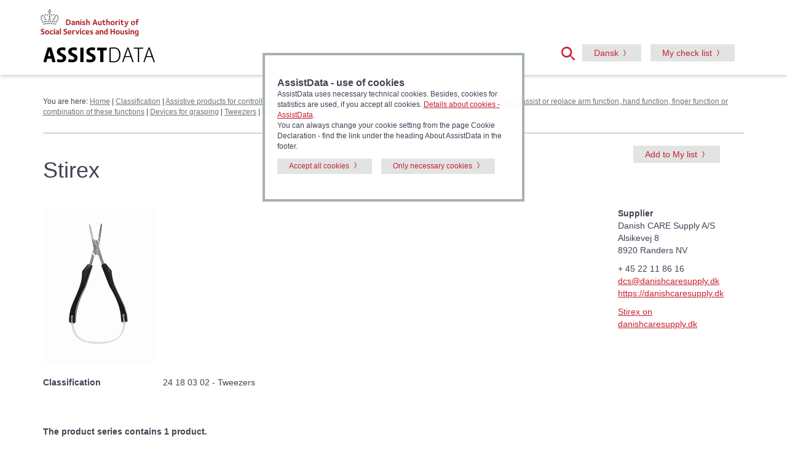

--- FILE ---
content_type: text/html
request_url: https://hmi-basen.dk/en/r11x.asp?linkinfo=52839
body_size: 17083
content:
<!doctype html><html lang='en' class='no-js'><head><meta http-equiv='Content-Type' content='text/html;charset=UTF-8' /><meta http-equiv='Content-Style-Type' content='text/css' /><meta http-equiv='Content-Language' CONTENT='en' /><meta name='publisher' content='Social- og Boligstyrelsen' /><title>Stirex from Danish CARE Supply A/S &#45; AssistData</title><meta name='description' content='Falls into the product group: Tweezers - which include: Devices for grasping small objects.' /><meta http-equiv='X-UA-Compatible' content='IE=edge,chrome=1' /><meta name='viewport' content='width=device-width, initial-scale=1.0' /><link rel='stylesheet' href='/en/css/bootstrap337.min.css' /><script src='https://cdn.jsdelivr.net/npm/@popperjs/core@2.11.8/dist/umd/popper.min.js' integrity='sha384-I7E8VVD/ismYTF4hNIPjVp/Zjvgyol6VFvRkX/vR+Vc4jQkC+hVqc2pM8ODewa9r' crossorigin='anonymous'></script><link rel='stylesheet' href='/en/css/styleboot5.css' /><link rel='shortcut icon' href='/en/favicon.ico' /><script type='text/javascript' language='javascript' src='/en/js/script.js'></script><script src='https://code.jquery.com/jquery-3.7.1.min.js' integrity='sha256-/JqT3SQfawRcv/BIHPThkBvs0OEvtFFmqPF/lYI/Cxo=' crossorigin='anonymous'></script><link rel='stylesheet' href='https://code.jquery.com/ui/1.14.0/themes/smoothness/jquery-ui.css'><script src='https://code.jquery.com/ui/1.14.0/jquery-ui.min.js' integrity='sha256-Fb0zP4jE3JHqu+IBB9YktLcSjI1Zc6J2b6gTjB0LpoM=' crossorigin='anonymous'></script><script src='https://cdn.jsdelivr.net/npm/bootstrap@5.3.8/dist/js/bootstrap.min.js' integrity='sha384-G/EV+4j2dNv+tEPo3++6LCgdCROaejBqfUeNjuKAiuXbjrxilcCdDz6ZAVfHWe1Y' crossorigin='anonymous'></script>
	<script type="text/javascript" language="javascript">
		
		$(function() {
			$('#searchterm').autocomplete({
				source: '/en/source.asp',
				minLength: 3,
				 messages: {
					noResults: 'No results',
					results: function(amount) {
						return amount + ' result(s) available, use up and down arrow keys to navigate.'
					}
				}
		});
		});
		
	</script><meta name='format-detection' content='telephone=no'/></head><body><div role='navigation'><a href='#content' class='visuallyhidden focusable'>Go to content</a><header><div class='col-xs-12 text-right2 reducemargintop2' id='google_translate_element'></div><div class='container' style='position: relative;'><div class='row'><div class='col-xs-8 col-sm-4 col-lg-7 text-center'><img src='/en/img/socialbostyrelsen_logoeng.svg' class='img-responsive soclogoeng hidden-xs' alt='Danish Authority of Social Services and Housing'><img src='/en/img/socialbostyrelsen_logoeng.svg' class='img-responsive soclogo2eng hidden-sm hidden-md hidden-lg' alt='Danish Authority of Social Services and Housing'><a href='/en/' title='Go to front page'><img src='/img/hjaelpemiddelbasen_logoeng.svg' alt='Assistive Technology Data - Denmark' class='logo img-responsive'></a></div><div class='col-xs-4 col-sm-8 col-lg-5 text-right soclogo3'>
	<script type="text/javascript">
	  function setCookie(c_name,value,expiredays) {
			var exdate=new Date()
			exdate.setDate(exdate.getDate()+expiredays)
			document.cookie=c_name+ "=" +escape(value)+((expiredays==null) ? "" : ";expires="+exdate)
		}

		function getCookie(c_name) {
			if (document.cookie.length>0) {
				c_start=document.cookie.indexOf(c_name + "=")
				if (c_start!=-1) { 
					c_start=c_start + c_name.length+1 
					c_end=document.cookie.indexOf(";",c_start)
					if (c_end==-1) c_end=document.cookie.length
						return unescape(document.cookie.substring(c_start,c_end))
				} 
			}
			return null
		}
	onload=function(){
	document.getElementById('inclaout').checked = getCookie('inclaout')==1? true : false;
	}
	function set_check(){
	setCookie('inclaout', document.getElementById('inclaout').checked? 1 : 0, 100);
	}
	</script>
<a data-bs-toggle='collapse' href='#globalsearch' title='Open search field' role='button'><span class='searchmirror3'></span></a><a title='Go to Danish version' class='btn btn-default hidden-xs' href='/r11x.asp?linkinfo=52839'><span lang='da'>Dansk</span></a><a class='btn btn-default hidden-xs' href='/en/showlist.asp?mode=mylist'>My check list</a><a href='#' class='toggleMinside hidden-sm hidden-md hidden-lg pin'><img src='/img/burger.png' alt='menu' class='burger'><span class='badge'></span></a></div></div>
<script type="text/javascript">
function googleTranslateElementInit() {
  new google.translate.TranslateElement({pageLanguage: 'da'}, 'google_translate_element');
}
</script>

<script type="text/javascript" src="//translate.google.com/translate_a/element.js?cb=googleTranslateElementInit"></script>

<div id='globalsearch' class='row col-xs-12 col-md-4 collapse text-left pull-right'><section class='subsearch global' aria-labelledby='findh'><div class='subsearchform'><div class='col-xs-12 col-xs-offset-10 col-sm-offset-11'><a data-bs-toggle='collapse' href='#globalsearch' title='Close'><span class='lukkryds2'></span></a></div><form name='form' id='form' action='/en/r6x.asp'><div class='input-group'><label for='searchterm' class='help-text2' id='findh'>Search AssistData</label><input type='search' name='searchterm' id='searchterm' class='form-control' autocomplete='off'><span class='input-group-btn'><button class='btn btn-default' type='submit' title='Submit'><span class='searchmirror2'></span></button></span></div></form>
	<span class="help-text"><input type="checkbox" id="inclaout" onchange="set_check();"><label for="inclaout" class="options">&nbsp;Include discontinued products</label></span>
	</div></section></div><nav id='minside'><span class='closeMinside Minside'><a href='#' title=Close><span class='lukkryds'></span></a></span><span class='hidden-sm hidden-md hidden-lg'><a title='Go to Danish version' href='/r11x.asp?linkinfo=52839'><span lang='da'>G&aring; til dansk version</span></a></span><hr><span class='hidden-sm hidden-md hidden-lg'><a class='' href='/en/showlist.asp?mode=mylist'>My check list (empty)</span></a></nav></div></header><div class='container'><div class='row'><div class='col-xs-12'><div id='crumbtrail'><span class='crumb'>You are here:  <a href="/en/indexdk.asp">Home</a>&nbsp;&#124; <a href='r0x.asp'>Classification</a> &#124; <a href="r7x.asp?linktype=iso&amp;linkinfo=24" title='Container openers, grasping devices, grip adapters, remote controls, and assistive products for fixating and for carrying or transporting objects etc.'>Assistive products for controlling, carrying, moving and handling objects and devices</a> &#124; <a href="r8x.asp?linktype=iso&amp;linkinfo=2418" title='E.g. devices for grasping, grip adapters, body-worn holders, stands, operating sticks, pointing lamps, forearm supports.'>Assistive products to assist or replace arm function, hand function, finger function or combination of these functions</a> &#124; <a href="r9x.asp?linktype=iso&amp;linkinfo=241803" title='Non-body-worn products for grasping an object that replace the gripping function of the hands.'>Devices for grasping</a> &#124; <a href='r4x.asp?linktype=iso&amp;linkinfo=24180302' title='Devices for grasping small objects.'>Tweezers</a> &#124; Stirex</span></div></div></div><hr></div><a id='content'></a></div><div role='main'><div class='container'><div class='row col-xs-12 hidden-md hidden-lg'><a href='/cart.asp?t=addprodid&prodid=52839' class='btn btn-default'>Add to My list</a></div><div class='row'><div class='col-xs-12 col-md-10'><h1 class='addmarginbottom'>Stirex</h1></div><div class='row col-md-2 hidden-xs hidden-sm'><a href='/cart.asp?t=addprodid&prodid=52839' class='btn btn-default'>Add to My list</a></div></div><div class='row'><div class='col-md-4 col-xs-12'><a href='blobs/orig/52839.jpg' target='_blank'><img src="blobs/snet/52839.jpg" title="Stirex - click to see picture in full size - opens new window" alt='Stirex' class='img-responsive'></a></div><div class='col-md-4 col-xs-12'></div><div class='col-md-2 col-xs-12 pull-right addtopmargin hidden-md hidden-lg'><p><strong>Supplier</strong><br>Danish CARE Supply A/S<br>Alsikevej 8<br>8920&nbsp;Randers NV</p><p><a href='tel:22118616'>22 11 86 16</a><br><a href='mailto:dcs@danishcaresupply.dk'>dcs@danishcaresupply.dk</a><br><a href='https://danishcaresupply.dk' target='_blank'>https://danishcaresupply.dk</a></p><p><a href='https://danishcaresupply.dk/produkt/tang-320010/' title='- external website - opens in a new window' target='_blank'>Stirex on danishcaresupply.dk</a></p></div><div class='col-md-2 col-xs-12 pull-right addrightmargin hidden-xs hidden-sm'><p><strong>Supplier</strong><br>Danish CARE Supply A/S<br>Alsikevej 8<br>8920&nbsp;Randers NV</p><p class='hidden-sm hidden-md hidden-lg'><a href='tel:22118616'>+ 45 22 11 86 16</a><br><a href='mailto:dcs@danishcaresupply.dk'>dcs@danishcaresupply.dk</a><br><a href='https://danishcaresupply.dk' target='_blank'>https://danishcaresupply.dk</a></p><p class='hidden-xs'>+ 45 22 11 86 16<br><a href='mailto:dcs@danishcaresupply.dk'>dcs@danishcaresupply.dk</a><br><a href='https://danishcaresupply.dk' target='_blank'>https://danishcaresupply.dk</a></p><p><a href='https://danishcaresupply.dk/produkt/tang-320010/' title='- external website - opens in a new window' target='_blank'>Stirex on danishcaresupply.dk</a></p></div></div><br><div class='row'><div class='col-md-2 col-xs-12'><strong>Classification</strong></div> <div class='col-md-10 col-xs-12'>24 18 03 02&nbsp;-&nbsp;Tweezers</div></div><br><br><br><strong>The product series contains 1 product.</strong><h2 class="betweenwithlines"><span class='pcount'>Product 1 of 1</span><br>Stirex</h2><br><div class='row'><div class='col-md-2 col-xs-5'><strong>HMI-no.</strong></div><div class='col-md-10 col-xs-7'> 26511</div></div><div class='row'><div class='col-md-2 col-xs-5'><strong>Article-no. </strong></div><div class='col-md-10 col-xs-7'> 320010</div></div><br><div class='row'><div class='col-md-2 col-xs-5'><strong>Registration date </strong></div><div class='col-md-10 col-xs-7'> 31-05-2017</div></div><div class='row'><div class='col-md-2 col-xs-5'><strong>Last updated</strong></div><div class='col-md-10 col-xs-7'> 07-06-2017</div></div><br><div><strong>Test information</strong><div>No information about tests according to standards<a data-bs-toggle='collapse' href='#stddef_101719' title='Klik for forklaring af pr&oslash;vningsoplysninger' role='button'><span class='infoikon'></span></a><div id='stddef_101719' class='row col-xs-6 collapse text-left infofloat'><section class='pinfo'><div class='col-xs-12 col-xs-offset-10 col-sm-offset-11'><a data-bs-toggle='collapse' href='#stddef_101719' title='Close'><span class='lukkryds3'></span></a></div>The supplier has not provided documentation, that this product is testet according to a relevant standard. <a href='/en/newslist.asp?x_newstype=41&psearch=24180302&stype=iso'>See examples of relevant standards for this product type</a></section></div></div></div><br><div><strong>EU product safety regulation</strong>&nbsp;<div>No information about CE-marking&nbsp;<a data-bs-toggle='collapse' href='#cedef_101719' title='Klik for forklaring af CE-m&aelig;rkning' role='button'><span class='infoikon'></span></a><div id='cedef_101719' class='row col-xs-6 collapse text-left infofloat'><section class='pinfo'><div class='col-xs-12 col-xs-offset-10 col-sm-offset-11'><a data-bs-toggle='collapse' href='#cedef_101719' title='Close'><span class='lukkryds3'></span></a></div>The supplier has not provided any information about CE-marking of the product. <a href='/en/news.asp?newsid=10686&x_newstype=29#accordion4'>Explain CE-marking</a></section></div></div></div><br><br></div></div></div></div>

<footer>
		<div class='container'>
			<div class='row'>
			<div class='col-sm-4 col-md-3'><h2>Assistive technology</h2><ul><li><a href='/en/news.asp?newsid=12929&amp;x_newstype=30'>Conceptions in the field of assistive technology</a></li><li><a href='/en/news.asp?newsid=10685&amp;x_newstype=30'>Provision & advising</a></li><li><a href='/en/newslist.asp?cmd=reset&amp;x_newstype=41'>Standards for Testing</a></li><li><a href='/en/appsearch.asp'>App Search</a></li></ul></div><div class='col-sm-4 col-md-3'><h2>About AssistData</h2><ul><li><a href='/en/news.asp?newsid=10689&amp;x_newstype=29'>Contents of AssistData</a></li><li><a href='/en/news.asp?newsid=1442&amp;x_newstype=29'>Site Map</a></li><li><a href='/en/news.asp?newsid=1441&amp;x_newstype=29'>The use of AssistData</a></li><li><a href='/en/news.asp?newsid=10688&amp;x_newstype=29'>Register assistive products in the database</a></li><li><a href='/en/news.asp?newsid=4325&amp;x_newstype=29'>Open data</a></li><li><a href='/en/news.asp?newsid=1445&amp;x_newstype=29'>Terms - use of data</a></li><li><a href='/en/news.asp?newsid=1443&amp;x_newstype=29'>Accessibility</a></li><li><a href='https://sbst.dk/om-os/organisation/persondatapolitik' target='_blank' title='- external website - opens in a new window'>Personal data policy</a></li><li><a href='/en/news.asp?newsid=11884&amp;x_newstype=29'>Cookie declaration</a></li><li><a href='/en/news.asp?newsid=10686&amp;x_newstype=29'>Q&A</a></li></ul></div><div class='col-sm-4 col-md-6 contact-info'><address><img src='/en/img/socialbostyrelsen_logoeng.svg' class='img-responsive soclogo3 hidden-xs' alt='Danish Authority of Social Services and Housing'><img src='/en/img/socialbostyrelsen_logoeng.svg' class='img-responsive soclogo4 hidden-sm hidden-md hidden-lg' alt='Danish Authority of Social Services and Housing'><strong>Assistive Technology Data - Denmark</strong><br>Danish Authority of Social Services and Housing<br>Lerchesgade 35, 5<br>DK-5000 Odense C<ul><li><a href='/en/news.asp?newsid=1446&amp;x_newstype=29'>Contact</a></li></ul></address></div>
			</div>
		</div>
	</footer>
	<section class='cookie col-xs-12 col-md-4 col-md-offset-4'><div class='row'><h2 class="bigger2">AssistData - use of cookies</h2>AssistData uses necessary technical cookies. Besides, cookies for statistics are used, if you accept all cookies. <a data-bs-toggle="collapse" href="#morefields2">Details about cookies - AssistData</a>.<br>You can always change your cookie setting from the page Cookie Declaration - find the link under the heading About AssistData in the footer.</div><div class="clearfix"> </div><div class="row"><a class="btn btn-default addmargin" href="/en/cart.asp?t=cookiest&cookiev=1">Accept all cookies</a><a href="/en/cart.asp?t=cookiest&cookiev=4" class="btn btn-default addmargin">Only necessary cookies</a>
</div><div class='clearfix'>&nbsp;</div><div id='morefields2' class='collapse'><h3 class="betweenwithlines">Details on cookies - AssistData</h3>
<h4>Necessary cookies</h4>
<ul>
<li>ASPSESSIONID... (First-party session cookie. Preserves the visitors session state across pages. Expires at end of session.)</li>
<li>.ASPXFORMSAUTH (First-party session cookie. Preserves the visitors session state across page requests. Expires at end of session.)</li>
<li>oiosamlSession (First-party session cookie. Is set after log in via NemLog-in. Preserves the visitors session state across page requests. Expires at end of session.)</li>
<li>BIGipServer... (First-party session cookie. Used for server load balancing. Expires at end of session.)</li>
<li>googtrans (First-party session cookie. Used for storing information on the selected language translation if you use the included Google Translate function. Expires at end of session). Using Google Translate sets Third-Party cookies from Google, cf <a href="https://policies.google.com/?hl=en" target="_blank" title="External website - opens in new window">Google Privacy and Terms</a> samt <a href="https://policies.google.com/technologies/cookies/embedded?hl=en-uk">How Google uses cookies</a>.</li>
<li>cookiest (First-party cookie. Preserves your selection on use of cookies on AssistData. Expires after 1 year on acceptance of all cookies and after 30 days on acceptance of only necessary cookies).</li>
<li>basencart1 (First-party cookie. Preserves id for the product series saved on your check list and your confirmation of your preference to remove context related messages, e.g. the message that all product information is provided by the suppliers . Expires after 1 year.)</li>
<li>inclaout (First-party cookie. Preserves settings on search for discontinued products. Expires after 1 year.)</li>
</ul>
<h4>Statistic cookies</h4>
<ul><li>S9SESSIONID (Third-party session cookie. Used for a script from the virk.dk to count the number of product registrations in AssistData. Expires at end of session.)</li></ul></div></section><script type='text/javascript' language='javascript'>
		$(document).ready(function(){ 
			$(".toggleMinside").on("click", function() { 
				$("nav#minside").fadeToggle("fast");
			});
			$(".closeMinside").on("click", function() { 
				$("nav#minside").fadeToggle("fast");
			});
		});
	
	</script>
<script type="text/javascript">
document.cookie = "googtrans=; expires=Thu, 01 Jan 1970 00:00:00 UTC; path=/r6x.asp;";
</script>

</body>
</html>


--- FILE ---
content_type: image/svg+xml
request_url: https://hmi-basen.dk/img/i.svg
body_size: 484
content:
<svg xmlns="http://www.w3.org/2000/svg" width="10" height="10" viewBox="0 0 10 10">
  <defs>
    <style>
      .cls-1 {
        fill: #c62030;
        fill-rule: evenodd;
      }
    </style>
  </defs>
  <path id="I" class="cls-1" d="M334.927,488.2a5,5,0,1,0-4.131,5.732A5,5,0,0,0,334.927,488.2Zm-4.806-2.855a0.761,0.761,0,1,1-.779.76A0.776,0.776,0,0,1,330.121,485.341Zm1.338,6.37h-2.64v-0.657h0.642V488.1h-0.669v-0.655h2v3.611h0.669v0.657Z" transform="translate(-325 -484)"/>
</svg>
